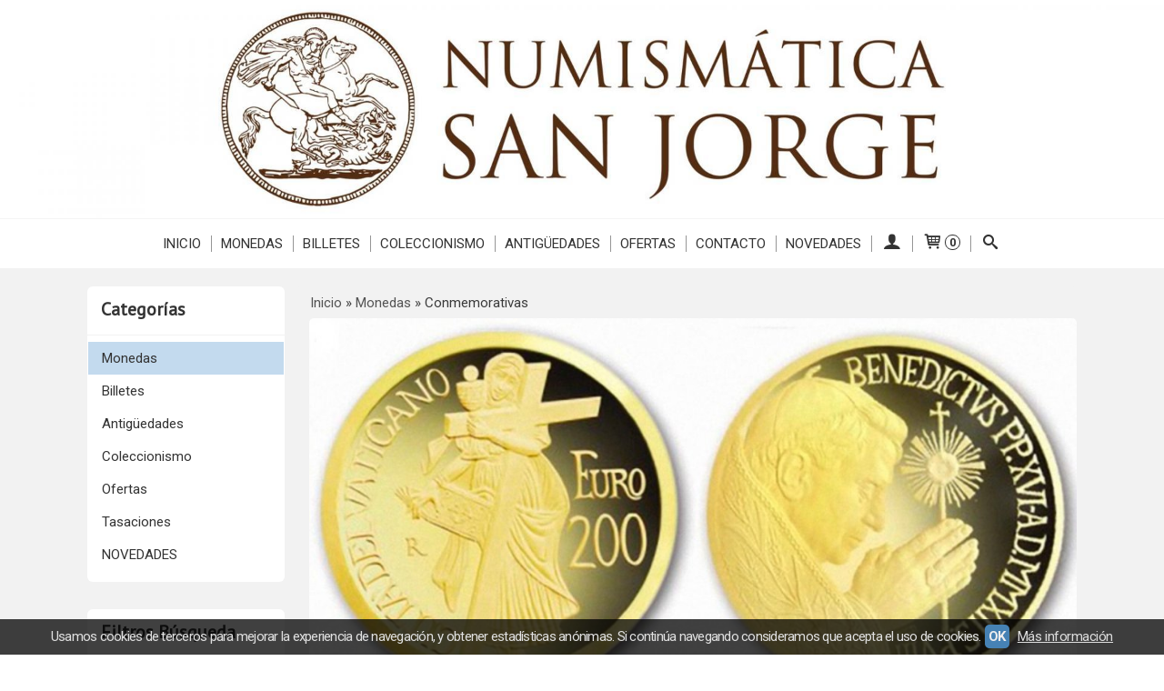

--- FILE ---
content_type: text/html; charset=utf-8
request_url: https://www.numismaticasanjorge.es/c375461-conmemorativas.html
body_size: 17593
content:
<!DOCTYPE html>
<html lang="es" class="shop desktop light header-image category-view column2 out-the-box system-page user-guest url-id-375461">    <head prefix="og: http://ogp.me/ns# fb: http://ogp.me/ns/fb# product: http://ogp.me/ns/product#">
        <meta http-equiv="Content-Type" content="text/html; charset=utf-8" />
<meta name="viewport" content="width=device-width, initial-scale=1.0" />
<meta name="language" content="es" />
<meta name="description" content="Comprar Conmemorativas en numismaticasanjorge.es, descubre las novedades en la categoría Conmemorativas, haz tu pedido ahora" />
<meta name="author" content="Numismática San Jorge" />
<meta name="google-site-verification" content="" />
<meta name="msvalidate.01" content="" />
<meta name="alexaVerifyID" content="" />
<meta name="p:domain_verify" content="" />
<meta property="og:determiner" content="a" />
<meta property="og:locale" content="es_ES" />
<meta property="og:title" content="Comprar Conmemorativas online" />
<meta property="og:description" content="Comprar Conmemorativas en numismaticasanjorge.es, descubre las novedades en la categoría Conmemorativas, haz tu pedido ahora" />
<meta property="og:site_name" content="Numismática San Jorge" />
<meta property="og:image" content="https://cdn.palbincdn.com/users/32772/images/IMG_0666-1552327222.PNG" />
<meta property="fb:app_id" content="198335206866025" />
<meta property="og:type" content="website" />
<meta property="og:url" content="https://www.numismaticasanjorge.es/c375461-conmemorativas.html" />
<link rel="preconnect" href="https://cdn.palbincdn.com" />
<link crossorigin="anonymous" rel="preconnect" href="https://cdn.palbincdn.com" />
<link rel="preconnect" href="https://cdn-2.palbincdn.com" />
<link rel="dns-prefetch" href="https://cdn.palbincdn.com" />
<link rel="dns-prefetch" href="https://cdn-2.palbincdn.com" />
<link rel="dns-prefetch" href="//connect.facebook.net" />
<link rel="dns-prefetch" href="//www.facebook.com" />
<link rel="dns-prefetch" href="//static.ak.facebook.com" />
<link rel="dns-prefetch" href="//fbstatic-a.akamaihd.net" />
<link rel="dns-prefetch" href="//www.google.com" />
<link rel="dns-prefetch" href="//fonts.googleapis.com" />
<link rel="dns-prefetch" href="//apis.google.com" />
<link rel="dns-prefetch" href="//translate.google.com" />
<link rel="dns-prefetch" href="//translate.googleapis.com" />
<link rel="dns-prefetch" href="//stats.g.doubleclick.net" />
<link rel="dns-prefetch" href="//www.gstatic.com" />
<link rel="canonical" href="https://www.numismaticasanjorge.es/c375461-conmemorativas.html" />
<link rel="shortcut icon" type="image/x-icon" href="/users/32772/shop/favicon.ico" />
<link title="RSS Feed" rel="alternate" type="application/rss+xml" href="https://www.numismaticasanjorge.es/blog/rss" />
<link rel="stylesheet" type="text/css" href="https://cdn-2.palbincdn.com/themes/_premium/Box One/style.min.css" />
<link rel="stylesheet" type="text/css" href="https://cdn-2.palbincdn.com/css/shop-base.css?584" />
<link rel="stylesheet" type="text/css" href="https://cdn-2.palbincdn.com/css/form.css?584" />
<link rel="stylesheet" type="text/css" href="//fonts.googleapis.com/css?family=PT+Sans|Roboto:400,700&amp;subset=latin" />
<style type="text/css">
/*<![CDATA[*/
.desktop .items > .art-content-layout-wrapper:last-child .layout-item-wrapper{margin-bottom:0 !important}.responsive-phone .items > .art-content-layout-wrapper:last-child .art-layout-cell:last-child .layout-item-wrapper{margin-bottom:0 !important}.art-list-view-empty{text-align:center;position:relative}.empty-table-icon{opacity:0.15;width:256px}.empty-table-text{opacity:0.85}
/*]]>*/
</style>
<style type="text/css">
/*<![CDATA[*/
.list-limit{display:inline-block;font-size:13px}.list-limit-field{display:inline-block;width:auto;text-indent:0px !important}.pager + .list-limit{margin-left:8px}
/*]]>*/
</style>
<style type="text/css">
/*<![CDATA[*/
.list-view .sorter-dropdown{position:relative;padding-right:0px;min-width:200px}.list-view .sorter-dropdown a{text-decoration:none}.list-view .sorter-dropdown li > a:hover{text-decoration:underline}.list-view .sorter-dropdown li > a{display:inline-block;width:100%}.list-view .sorter-dropdown .selector{display:block;height:20px;line-height:20px;padding:5px;border-radius:3px;cursor:pointer}.list-view .sorter-dropdown > ul{position:absolute;top:32px;width:205px;display:none;border-width:0px 1px 1px 1px;border-radius:0px 0px 4px 4px;z-index:99}.list-view .sorter-dropdown > ul > li{padding:5px 10px;display:block}
/*]]>*/
</style>
<style type="text/css">
/*<![CDATA[*/
#colorbox,#cboxOverlay,#cboxWrapper{position:absolute;top:0;left:0;z-index:9999;overflow:hidden}#cboxWrapper{max-width:none}#cboxOverlay{position:fixed;width:100%;height:100%}#cboxMiddleLeft,#cboxBottomLeft{clear:left}#cboxContent{position:relative}#cboxLoadedContent{overflow:auto;-webkit-overflow-scrolling:touch}#cboxTitle{margin:0}#cboxLoadingOverlay,#cboxLoadingGraphic{position:absolute;top:0;left:0;width:100%;height:100%}#cboxPrevious,#cboxNext,#cboxClose,#cboxSlideshow{cursor:pointer}.cboxPhoto{float:left;margin:auto;border:0;display:block;max-width:none;-ms-interpolation-mode:bicubic}.cboxIframe{width:100%;height:100%;display:block;border:0}#colorbox,#cboxContent,#cboxLoadedContent{box-sizing:content-box;-moz-box-sizing:content-box;-webkit-box-sizing:content-box}#cboxOverlay{background:rgba(0,0,0,0.85)}#colorbox{outline:0}#cboxContent{background:#fff;overflow:hidden}.dark #cboxContent{background:#222}.cboxIframe{background:#fff}.dark .cboxIframe{background:#222}#cboxError{padding:50px;border:1px solid #ccc}#cboxLoadedContent{margin-bottom:40px}.cboxFullContent #cboxLoadedContent{margin-bottom:0px}#cboxTitle{position:absolute;bottom:4px;left:0;text-align:center;width:96%;color:#949494;padding:10px 2% 0px 2%}#cboxCurrent{position:absolute;bottom:9px;left:58px;color:#949494}#cboxLoadingOverlay{background:url(/assets/JColorBox/css/images/light/loading_background.png) no-repeat center center}#cboxLoadingGraphic{background:url(/assets/JColorBox/css/images/light/loading.gif) no-repeat center center}.dark #cboxLoadingOverlay{background:url(/assets/JColorBox/css/images/dark/loading_background.png) no-repeat center center}.dark #cboxLoadingGraphic{background:url(/assets/JColorBox/css/images/dark/loading.gif) no-repeat center center}#cboxPrevious:active,#cboxNext:active,#cboxSlideshow:active,#cboxClose:active{outline:0}#cboxSlideshow{bottom:4px;right:30px;color:#0092ef}#cboxPrevious{background-image:url(/assets/JColorBox/css/images/light/left-arrow.svg)}.dark #cboxPrevious{background-image:url(/assets/JColorBox/css/images/dark/left-arrow.svg)}#cboxNext{left:27px;background-image:url(/assets/JColorBox/css/images/light/right-arrow.svg)}.dark #cboxNext{background-image:url(/assets/JColorBox/css/images/dark/right-arrow.svg)}#cboxClose{top:10px;right:10px;background-image:url(/assets/JColorBox/css/images/light/close.svg);width:30px;height:30px}.dark #cboxClose{background-image:url(/assets/JColorBox/css/images/dark/close.svg)}.cbox-button{position:absolute;border:none;padding:0;margin:0;overflow:visible;width:auto;background-color:transparent;text-indent:-9999px;background-repeat:no-repeat;background-position:center center;-webkit-background-size:contain;background-size:contain}.cbox-button.cbox-nav-button{bottom:8px;left:0;background-size:contain;width:25px;height:20px}
/*]]>*/
</style>
<style type="text/css">
/*<![CDATA[*/
.recently-viewed-products-box{padding:20px}.responsive-phone .recently-viewed-products-box{padding:10px}.remove-recently-viewed-product{display:none;position:absolute;top:5px;right:5px;width:24px;height:24px;border-radius:50%;background:rgba(255,255,255,0.5);border:1px solid rgba(0,0,0,0.5);color:rgba(0,0,0,0.5) !important;line-height:26px}.remove-recently-viewed-product:hover{background:rgba(255,255,255,0.75);color:rgba(0,0,0,0.75) !important;border:1px solid rgba(0,0,0,0.75)}.recently-viewed-products .featured-product:hover .remove-recently-viewed-product,.recently-viewed-products-box .featured-product:hover .remove-recently-viewed-product{display:blocK}.recently-viewed-products-slider ul{margin:0}.recently-viewed-products-slider ul > li{display:inline-block;width:25%;box-sizing:border-box;padding:0 5px 0 0 !important;margin:0 !important;background:none !important;white-space:normal;vertical-align:top}.recently-viewed-products-slider ul > li:last-child{padding:0px !important}.recently-viewed-products-slider ul > li:before{content:none;padding:0 !important;margin:0 !important}.recently-viewed-products-slider{overflow-x:hidden;overflow-y:hidden;white-space:nowrap}.responsive-phone .recently-viewed-products-slider{overflow-x:auto;-webkit-overflow-scrolling:touch;-ms-overflow-style:-ms-autohiding-scrollbar}.recently-viewed-products-slider::-webkit-scrollbar{height:8px;background-color:transparent}.recently-viewed-products-slider::-webkit-scrollbar-thumb{border-radius:10px;-webkit-box-shadow:inset 0 0 6px rgba(0,0,0,.3);background-color:#777}.recently-viewed-products-slider::-webkit-scrollbar-track{background-color:transparent}.recently-viewed-products-slider:hover{overflow-x:scroll;cursor:move;margin-bottom:-8px}.firefox .recently-viewed-products-slider:hover{margin-bottom:-15px}.ie11 .recently-viewed-products-slider:hover,.ie9 .recently-viewed-products-slider:hover{margin-bottom:-17px}.ieEdge .recently-viewed-products-slider:hover{margin-bottom:-12px}
/*]]>*/
</style>
<style type="text/css">
/*<![CDATA[*/
input[type="text"].inline-filter-input{width:40%}.filters-form-input + .filters-form-input{margin-left:5px}.filters-form-label{font-size:0.85em}.filters-form-checkbox:checked + .filters-form-label{font-weight:bold}.filters-row .filter-title{display:block}.filters-row .inline-label:hover{cursor:pointer;text-decoration:underline}.filters-selected-wrapper{margin-bottom:10px}.filters-selected-value + .filters-selected-value{margin-left:5px}.filters-selected-value{border-style:dotted;border-width:1px;border-radius:3px;padding:3px 4px;font-size:0.85em;opacity:0.85}.filters-remove-link{font-size:11px;cursor:pointer;opacity:0.85}.filters-selected-remove:hover{text-decoration:underline}.filters-selected-remove{margin-left:5px;padding:2px 5px}.filters-row.disabled{opacity:0.5}.filters-row.disabled .inline-label:hover{cursor:not-allowed;text-decoration:none}.filter-buttons.is_stuck{z-index:1;background:white}.filters-form-vertical{margin-top:5px !important}.filters-form-vertical .filters-row + .filters-row{margin-top:10px}.filters-form-vertical .filter-title{font-weight:bold}.filters-form-vertical .filters-selected-value{padding-left:2px;padding-right:2px}
/*]]>*/
</style>
<style type="text/css">
/*<![CDATA[*/
.shopping-cart-content table td{vertical-align:middle;padding:3px 0px;font-size:0.9em;border-bottom:1px dotted #ccc;border-bottom:1px dashed rgba(125,125,125,0.2) !important}.shopping-cart-content .shopping-cart-subtotal,.shopping-cart-content .shopping-cart-subtotal a{margin-top:4px;clear:both;text-align:right}
/*]]>*/
</style>
<style type="text/css">
/*<![CDATA[*/
.hideall .init-hidden {display:none} .hideall .init-invisible, .hideall .animated-hide.animated {visibility:hidden}
/*]]>*/
</style>
<style type="text/css">
/*<![CDATA[*/
.tlite{background:#111;color:white;font-family:sans-serif;font-size:0.8rem;font-weight:normal;text-decoration:none;text-align:left;padding:0.6em 0.75rem;border-radius:4px;position:absolute;opacity:0;visibility:hidden;transition:opacity 0.4s;white-space:nowrap;box-shadow:0 0.5rem 1rem -0.5rem black;z-index:1000;-webkit-backface-visibility:hidden}.tlite-table td,.tlite-table th{position:relative}.tlite-visible{visibility:visible;opacity:0.9}.tlite::before{content:' ';display:block;background:inherit;width:10px;height:10px;position:absolute;transform:rotate(45deg)}.tlite-n::before{top:-3px;left:50%;margin-left:-5px}.tlite-nw::before{top:-3px;left:10px}.tlite-ne::before{top:-3px;right:10px}.tlite-s::before{bottom:-3px;left:50%;margin-left:-5px}.tlite-se::before{bottom:-3px;right:10px}.tlite-sw::before{bottom:-3px;left:10px}.tlite-w::before{left:-3px;top:50%;margin-top:-5px}.tlite-e::before{right:-3px;top:50%;margin-top:-5px}
/*]]>*/
</style>
<style type="text/css">
/*<![CDATA[*/
select{background:#FAFAFA;-webkit-border-radius:4px;-moz-border-radius:4px;border-radius:4px;border:1px solid #7A7A7A;margin:0 auto;width:100%;padding:4px 0;color:#525252 !important;font-size:15px;font-family:Roboto, Arial, 'Arial Unicode MS', Helvetica, Sans-Serif;font-weight:normal;font-style:normal;text-shadow:none;margin:0px}body{font-size:15px;font-family:Roboto, Arial, 'Arial Unicode MS', Helvetica, Sans-Serif}#header-logo{text-align:center}.blockquote-border{border-radius:4px}.blockquote-background{background:#FFFFFF url('images/postquote.png') no-repeat scroll;color:#424242;background-image:none}.blockquote-box{border-radius:4px;background:#FFFFFF url('images/postquote.png') no-repeat scroll;color:#424242;background-image:none}.art-postcontent .blockquote-box a,.art-postcontent .blockquote-box a.featured-product-title-link,.art-postcontent .blockquote-box a.featured-product-title-link:visited,.art-postcontent .blockquote-box a.featured-product-title-link:hover,.art-postcontent .blockquote-box h1,.art-postcontent .blockquote-box h2,.art-postcontent .blockquote-box h3,.art-postcontent .blockquote-box h4,.art-postcontent .blockquote-background h5,.art-postcontent .blockquote-box h6{color:#424242}.art-postcontent .blockquote-background a,.art-postcontent .blockquote-background a.featured-product-title-link,.art-postcontent .blockquote-background a.featured-product-title-link:visited,.art-postcontent .blockquote-background a.featured-product-title-link:hover,.art-postcontent .blockquote-background h1,.art-postcontent .blockquote-background h2,.art-postcontent .blockquote-background h3,.art-postcontent .blockquote-background h4,.art-postcontent .blockquote-background h5,.art-postcontent .blockquote-background h6{color:#424242}div.form fieldset{border-radius:4px}.ui-dialog-titlebar.ui-widget-header{border-radius:4px;background:#FFFFFF url('images/postquote.png') no-repeat scroll;color:#424242;background-image:none}.ui-accordion-header-icon,.ui-accordion-header .ui-icon{float:right}.ui-accordion-content{border-radius:4px;padding:1em 0.5em;border-top:none}h3.ui-accordion-header,h4.ui-accordion-header{border-radius:4px;background:#FFFFFF url('images/postquote.png') no-repeat scroll;color:#424242;background-image:none;margin:0px;padding:0px;padding:10px}body #cboxContent{background:#F2F2F2}body #cboxLoadedContent{background:#F2F2F2}body .ui-widget-content{background:#F2F2F2}body .ui-dialog{background:#F2F2F2;background-image:none}body .ui-dialog .ui-dialog-content{background:#F2F2F2}.art-postcontent a.h4-link-color,.art-postcontent a.h4-link-color:visited,.art-postcontent a.h4-link-color:hover{color:#333333}.art-postcontent a.h5-link-color,.art-postcontent a.h5-link-color:visited,.art-postcontent a.h5-link-color:hover{color:#333333}.art-nav{border-top:1px solid #f5f5f5}.column2 .art-post{padding-right:0px;margin-right:0px}.pal-tabs-nav{border-top:0px}.ui-widget-content{border:0px}.art-pager .active{color:#fff !important}.art-vmenublockcontent,.art-blockcontent{padding:5px 0px 10px 0px;margin:0 auto}.art-block,.art-vmenublock{margin-bottom:30px}.art-post{margin-top:0px;padding-top:0px}.featured-product{background-color:white;border-radius:4px}.featured-product-image-wrapper{padding:10px;border-bottom:4px solid #C3DAEE}.featured-product{-webkit-transition:all 0.3s linear;transition:all 0.3s linear}.featured-product:hover{filter:sepia(80%) hue-rotate(180deg) saturate(40%) brightness(90%)}.featured-product .featured-product-nav-prices{margin:20px 0px}.featured-product .featured-product-description{color:#888}.featured-product .featured-product-final-price{color:#428BCA}blockquote{border-radius:4px}#product-info .tab-content{background-color:white}#subcategories-inner,#category-description,#category-name{background-color:white;border-radius:4px;border:none}#category-description,#category-name{padding:20px}.category-image-img{border-radius:5px}.recently-viewed-products-box{background-color:white}.art-blockcontent{padding:15px}.art-blockheader,.art-vmenublockheader{padding:15px}
/*]]>*/
</style>
<style type="text/css">
/*<![CDATA[*/
.back-to-top{position:fixed;bottom:2.5em;right:0px;text-decoration:none;color:#000000;background-color:rgba(235, 235, 235, 0.80);font-weight:700;font-size:2em;padding:10px;display:none;border-radius:4px 0px 0px 4px}.back-to-top:hover{background-color:rgba(135, 135, 135, 0.50)}
/*]]>*/
</style>
<style type="text/css">
/*<![CDATA[*/
#cookieAlert{margin:0px;padding:0px;position:fixed;vertical-align:baseline;width:100%;z-index:99999;background:#333;background:rgba(0,0,0,0.75);color:#e0e0e0}.cookieAlertInner{display:block;padding:10px 10px !important;margin:0px;text-align:center;vertical-align:baseline;background:0}.cookieAlertInner .cookieAlertText{margin-bottom:20px !important;font-weight:400 !important;letter-spacing:-0.05em}.cookieAlertInner a.cookieAlertOkButton{padding:4px;background:#4682B4;text-decoration:none;color:#eee;border-radius:5px;letter-spacing:-0.03em}.cookieAlertInner a.cookieAlertLearnMore{padding-left:5px;text-decoration:underline;color:#ddd;letter-spacing:-0.03em}#cookieAlert{bottom:0px}
/*]]>*/
</style>
<style type="text/css">
/*<![CDATA[*/
#goog-gt-tt,.goog-tooltip.skiptranslate,.goog-tooltip,body > .skiptranslate{display:none !important;width:0px !important;height:0px !important;visibility:hidden !important}body > .skiptranslate > .goog-te-banner-frame.skiptranslate{display:none !important;visibility:hidden;position:absolute;opacity:0;top:0px;width:0px;height:0px;left:-10000px}body .goog-text-highlight{background-color:inherit;-webkit-box-shadow:inherit;-moz-box-shadow:inherit;box-shadow:inherit;box-sizing:inherit;-webkit-box-sizing:inherit;-moz-box-sizing:inherit;position:inherit}body{top:auto !important;position:static !important;min-height:0 !important}
/*]]>*/
</style>
<script type="text/javascript" src="https://cdn.palbincdn.com/js/jquery/jquery-1.9.1.min.js"></script>
<script type="text/javascript" src="https://cdn.palbincdn.com/js/jquery/jquery.ba-bbq.min.js" async="async"></script>
<script type="text/javascript" src="https://cdn.palbincdn.com/js/jquery/jquery.history.min.js"></script>
<script type="text/javascript" src="https://cdn.palbincdn.com/js/jquery/jquery-ui-1.9.2.custom.min.js"></script>
<script type="text/javascript" src="https://cdn.palbincdn.com/assets/LazySizes/lazysizes.min.js" async="async"></script>
<script type="text/javascript">
/*<![CDATA[*/
document.documentElement.className+=' hideall'
var setHMenuOpenDirection=function(a){return(function(a){setTimeout(function(){setHMenuOpenDirection(a)},1)})}(jQuery),setPopupVMenuOpenDirection=function(b){return(function(b){setTimeout(function(){setPopupVMenuOpenDirection(b)},1)})}(jQuery),fixPopupVMenu=function(c){return(function(c){setTimeout(function(){fixPopupVMenu(c)},1)})}(jQuery),setOpenSubmenuWithNoReload=function(d){return(function(d){setTimeout(function(){setOpenSubmenuWithNoReload(d)},1)})}(jQuery),setOpenSubmenuWithHover=function(d){return(function(d){setTimeout(function(){setOpenSubmenuWithHover(d)},1)})}(jQuery),responsiveDesign=1;$(document).ready(function(){$.ajax({dataType:"script",cache:true,url:"https://cdn-2.palbincdn.com/themes/_premium/Box One/script.min.js"}).done(function(script,textStatus){if(false)$.ajax({dataType:"script",cache:true,url:"https://cdn-2.palbincdn.com/themes/_premium/Box One/script.responsive.min.js"})})})
/*]]>*/
</script>
<title>Comprar Conmemorativas online</title>
<!-- Hide Elements Trick -->
<link as="font" crossorigin="anonymous" rel="preload" href="https://cdn-2.palbincdn.com/css/iconSet/basic-shop-icons/fonts/shop-icons.woff?450" /><link href='https://cdn-2.palbincdn.com/css/iconSet/basic-shop-icons/style.css?584' rel='stylesheet' rel='preload' as='style'>
    </head>

    <body>
				<div id="art-main">
    
    
<div class="header-wrapper">    <header class="art-header header-auto">        		<h2 title="Comprar Conmemorativas online" class="shop-header-image"><a href="/" title="Numismática San Jorge" class="shop-header-image-link"> <img src="https://cdn-2.palbincdn.com/users/32772/shop/header_image?1194502771" alt="Numismática San Jorge" class="shop-header-image-img"/>  </a></h2>
	    </header></div><nav class="pal-main-nav art-nav">	<div class="art-nav-inner">				<ul class="art-hmenu" id="shop-menu">
<li id="item-inicio"><a href="/">Inicio</a></li>
<li id="item-monedas"><a href="/c375254-monedas.html">Monedas</a>
<ul>
<li><a href="/c375468-mundiales.html">Mundiales</a></li>
<li><a href="/c375404-euros.html">Euros </a></li>
<li><a href="/c375414-juan-carlos-i.html">Juan Carlos I</a></li>
<li><a href="/c375417-estado-espanol.html">Estado Español </a></li>
<li><a href="/c375418-guerra-civil-espanola.html">Guerra Civil Española </a></li>
<li><a href="/c375419-ii-republica.html">II República </a></li>
<li><a href="/c375423-alfonso-xiii.html">Alfonso XIII</a></li>
<li><a href="/c375424-alfonso-xii.html">Alfonso XII</a></li>
<li><a href="/c375457-carlos-vii.html">Carlos VII</a></li>
<li><a href="/c375425-amadeo-i.html">Amadeo I</a></li>
<li><a href="/c375426-gobierno-provisional.html">Gobierno Provisional </a></li>
<li><a href="/c375427-isabel-ii.html">Isabel II</a></li>
<li><a href="/c375428-fernando-vii.html">Fernando VII</a></li>
<li><a href="/c375429-carlos-iv.html">Carlos IV </a></li>
<li><a href="/c375430-carlos-iii.html">Carlos III</a></li>
<li><a href="/c375432-fernando-vi.html">Fernando VI</a></li>
<li><a href="/c375433-luis-i.html">Luis I</a></li>
<li><a href="/c375434-felipe-v.html">Felipe V</a></li>
<li><a href="/c375435-carlos-ii.html">Carlos II</a></li>
<li><a href="/c375436-felipe-iv.html">Felipe IV </a></li>
<li><a href="/c375437-felipe-iii.html">Felipe III </a></li>
<li><a href="/c375438-felipe-ii.html">Felipe II</a></li>
<li><a href="/c375439-juana-y-carlos.html">Juana y Carlos </a></li>
<li><a href="/c375440-isabel-y-fernando.html">Isabel y Fernando </a></li>
<li><a href="/c375452-reinos-cristianos.html">Reinos Cristianos </a></li>
<li><a href="/c375453-al-andalus.html">Al-Ándalus </a></li>
<li><a href="/c375456-moneda-antigua.html">Moneda Antigua </a></li>
<li class="active"><a class="active" href="/c375461-conmemorativas.html">Conmemorativas</a></li>
<li><a href="/c384953-jose-i-bonaparte.html">José I Bonaparte </a></li>
<li><a href="/c427708-errores-y-variantes.html">Errores y Variantes</a></li>
</ul>
</li>
<li id="item-billetes"><a href="/c375248-billetes.html">Billetes</a>
<ul>
<li><a href="/c375469-extranjeros.html">Extranjeros</a></li>
<li><a href="/c375470-euros.html">Euros</a></li>
<li><a href="/c375383-juan-carlos-i.html">Juan Carlos I</a></li>
<li><a href="/c375382-estado-espanol.html">Estado Español </a></li>
<li><a href="/c375381-guerra-civil-espanola.html">Guerra Civil Española</a></li>
<li><a href="/c375380-ii-republica.html">II República </a></li>
<li><a href="/c377317-alfonso-xiii.html">Alfonso XIII </a></li>
<li><a href="/c381323-alfonso-xii.html">Alfonso XII</a></li>
</ul>
</li>
<li id="item-coleccionismo"><a href="/c375245-coleccionismo.html">Coleccionismo</a></li>
<li id="item-antigueedades"><a href="/c375246-antiguedades.html">Antigüedades </a></li>
<li id="item-ofertas"><a href="/c375260-oportunidades.html">Ofertas</a></li>
<li id="item-contacto"><a href="/site/contact">Contacto </a></li>
<li id="item-novedades"><a href="/c571803-novedades.html">NOVEDADES</a></li>
<li class="user-top-menu-separator"><span></span></li>
<li class="customer-account-menu customer-shop-menu"><a class="customer-shop-menu" aria-label="Mi Cuenta" href="/login"><span class="customer-account icon-user shop-menu-icon"></span> <span class="customer-account-label customer-shop-menu-label">Mi Cuenta</span></a>
<ul>
<li><a href="/login">Acceder</a></li>
<li><a href="/register">Registrarse</a></li>
</ul>
</li>
<li class="shopping-cart-menu customer-shop-menu"><a class="customer-shop-menu" aria-label="Carrito" href="/shoppingcart/view"><span class="customer-shopping-cart icon-cart shop-menu-icon"></span><span class="customer-shopping-cart-counter">0</span> <span class="customer-shopping-cart-label customer-shop-menu-label">Carrito</span></a>
<ul>
<li id="shopping-cart-menu-subtotal"><a href="/shoppingcart/view">Total:&nbsp;<strong>0,00 €</strong></a></li>
<li class="shopping-cart-menu-links"><a href="/shoppingcart/view"><strong>Ver Carrito</strong></a></li>
</ul>
</li>
<li class="customer-search-menu customer-shop-menu"><a class="customer-search-menu-link customer-shop-menu" aria-label="Buscar..." href="javascript:void(0)"><span class="customer-search icon-search shop-menu-icon"></span> <span class="customer-search-label customer-shop-menu-label">Buscar...</span></a>
<ul>
<li class="customer-search-menu-form-wrapper"><a class="customer-search-menu-form-link" aria-label="Buscar" href="javascript:void(0)"><form id="menu-search-form" class="art-search focusmagic" action="/product/index" method="get"><input placeholder="Buscar..." id="menu-search-input" size="24" aria-label="Buscar..." type="text" value="" name="searchbox" /><button type="submit" id="menu-search-input-button" class="icon-search" name=""></button></form></a></li>
</ul>
</li>
</ul>

	</div></nav>
    <div id="sheet-content" class="art-sheet clearfix">
        
        <div class="art-layout-wrapper">        <div class="art-content-layout column2">
        <div class="art-content-layout-row">
            <aside class="art-layout-cell art-sidebar1 ">
                                <div class="art-vmenublock clearfix" id="Categories">
<div class="art-vmenublockheader">
<span id = "Categories_title" class="t">Categorías</span>
</div>
<div class="art-vmenublockcontent">
<ul class="art-vmenu" id="categories-vmenu">
<li><a href="/c375254-monedas.html">Monedas</a>
<ul>
<li><a href="/c375468-mundiales.html">Mundiales</a></li>
<li><a href="/c375404-euros.html">Euros </a></li>
<li><a href="/c375414-juan-carlos-i.html">Juan Carlos I</a></li>
<li><a href="/c375417-estado-espanol.html">Estado Español </a></li>
<li><a href="/c375418-guerra-civil-espanola.html">Guerra Civil Española </a></li>
<li><a href="/c375419-ii-republica.html">II República </a></li>
<li><a href="/c375423-alfonso-xiii.html">Alfonso XIII</a></li>
<li><a href="/c375424-alfonso-xii.html">Alfonso XII</a></li>
<li><a href="/c375457-carlos-vii.html">Carlos VII</a></li>
<li><a href="/c375425-amadeo-i.html">Amadeo I</a></li>
<li><a href="/c375426-gobierno-provisional.html">Gobierno Provisional </a></li>
<li><a href="/c375427-isabel-ii.html">Isabel II</a></li>
<li><a href="/c375428-fernando-vii.html">Fernando VII</a></li>
<li><a href="/c375429-carlos-iv.html">Carlos IV </a></li>
<li><a href="/c375430-carlos-iii.html">Carlos III</a></li>
<li><a href="/c375432-fernando-vi.html">Fernando VI</a></li>
<li><a href="/c375433-luis-i.html">Luis I</a></li>
<li><a href="/c375434-felipe-v.html">Felipe V</a></li>
<li><a href="/c375435-carlos-ii.html">Carlos II</a></li>
<li><a href="/c375436-felipe-iv.html">Felipe IV </a></li>
<li><a href="/c375437-felipe-iii.html">Felipe III </a></li>
<li><a href="/c375438-felipe-ii.html">Felipe II</a></li>
<li><a href="/c375439-juana-y-carlos.html">Juana y Carlos </a></li>
<li><a href="/c375440-isabel-y-fernando.html">Isabel y Fernando </a></li>
<li><a href="/c375452-reinos-cristianos.html">Reinos Cristianos </a></li>
<li><a href="/c375453-al-andalus.html">Al-Ándalus </a></li>
<li><a href="/c375456-moneda-antigua.html">Moneda Antigua </a></li>
<li class="active"><a class="active" href="/c375461-conmemorativas.html">Conmemorativas</a></li>
<li><a href="/c384953-jose-i-bonaparte.html">José I Bonaparte </a></li>
<li><a href="/c427708-errores-y-variantes.html">Errores y Variantes</a></li>
</ul>
</li>
<li><a href="/c375248-billetes.html">Billetes</a></li>
<li><a href="/c375246-antiguedades.html">Antigüedades</a></li>
<li><a href="/c375245-coleccionismo.html">Coleccionismo </a></li>
<li><a href="/c375260-oportunidades.html">Ofertas</a></li>
<li><a href="/c375259-tasacion-de-monedas-y-billetes.html">Tasaciones</a></li>
<li><a href="/c571803-novedades.html">NOVEDADES </a></li>
</ul></div>
</div><div class="art-block clearfix product-filters product-filters-vertical" id="product-filters-product-list-sidebar">
<div class="art-blockheader"><h3 class="t">Filtros Búsqueda</h3></div><div class="art-blockcontent">
<script type="text/javascript">
/*<![CDATA[*/
$(document).ready(function(){
$('.filters-items-wrapper').each(function(idx,elm){var items=$(elm).find('.filters-item'),itemsLength=items.length;if(itemsLength>6)$(elm).find('.filters-item:gt(5)').hide().addClass('toggleable').end().append($('<small><a href="javascript:void(0)">[+] Mostrás más...</a></small>').click(function(){var link=$(this).find('a'),shown=link.hasClass('less');link.text(shown?'[+] Mostrar más...':'[-] Mostrar menos...').toggleClass('less',!shown);$(this).siblings('.toggleable').toggle()}))})
});
/*]]>*/
</script><script type="text/javascript">
/*<![CDATA[*/
$(document).ready(function(){
$.ajax({dataType:"script",cache:true,url:"https://cdn-2.palbincdn.com/js/jquery/jquery.sticky-kit.min.js"}).done(function(script,textStatus){$(".filters-form-vertical .filter-buttons").stick_in_parent({parent:'.art-sidebar1'})})
});
/*]]>*/
</script><form class="filters-form filters-form-vertical" id="filters-form-product-list-sidebar" action="/c375461-conmemorativas.html" method="get">        <div class="filters-title init-hidden">Filtrar por</div><div class="filters-row"><div class="filter-title-wrapper"><label class="filter-title">Precio</label></div><div class="filters-items-wrapper"><input class="inline-filter-input filters-form-input" placeholder="Desde..." size="10" name="SF[price_min]" aria-label="Desde..." id="SF_price_min" type="text" /><input class="inline-filter-input filters-form-input" placeholder="Hasta..." size="10" name="SF[price_max]" aria-label="Hasta..." id="SF_price_max" type="text" /></div></div>            <hr class="hr-dotted">
    <div class="filter-buttons">
        <input href="/c375461-conmemorativas.html" id="filters-form-submit" name="" class="filters-form-submit art-button" type="submit" value="Filtrar" />        | <a id="filters-form-clean" class="filters-remove-link" href="/c375461-conmemorativas.html">x Quitar Filtros</a>    </div>
</form></div></div><div class="art-block clearfix" id="FreeShipmentNotifier">
<div class="art-blockheader">
<span id = "FreeShipmentNotifier_title" class="t">Costes de Envío</span>
</div>
<div class="art-blockcontent">

<a class="free-shipping-link colorbox-ajax" aria-label="Ver detalle del coste de envio" href="/site/freeShippingCostsTable"><span class="icon-truck free-shipping-icon"></span></a><div class="free-sipping-details">    <a class="colorbox-ajax free-shipping-price" href="/site/freeShippingCostsTable">GRATIS *</a>    <a class="colorbox-ajax free-shipping-note" href="/site/freeShippingCostsTable">Consultar Destinos</a></div>
</div>
</div><div class="art-block clearfix" id="ShoppingCart">
<div class="art-blockheader">
<span id = "ShoppingCart_title" class="t">Tu Carrito (0)</span>
</div>
<div class="art-blockcontent">
<div class="shopping-cart-content">
        El carrito de la compra está vacío</div></div>
</div><div class="art-block clearfix" id="SocialNetworks">
<div class="art-blockheader">
<span id = "SocialNetworks_title" class="t">Redes Sociales</span>
</div>
<div class="art-blockcontent">
<div id="social-networks">
    <div class="social-network-instagram"><a target="_blank" class="social-network-button social-network-link" style="background:#D22660" href="https://www.instagram.com/numismatica_san_jorge/?hl=es"><span class="social-network-icon icon-instagram-squared"></span>Instagram</a></div><div class="social-network-facebook"><a target="_blank" class="social-network-button social-network-link" style="background:#1478EB" href="https://m.facebook.com/numismaticasanjorge/?modal=admin_todo_tour"><span class="social-network-icon icon-facebook-squared"></span>Facebook</a></div></div>
</div>
</div>                <div class="art-block clearfix" id="lateral-banner-183057">
<div class="art-blockheader">
<span id = "lateral-banner-183057_title" class="t">COMPRAMOS TUS MONEDAS</span>
</div>
<div class="art-blockcontent">
<div class="banner-lateral-wrapper banner-textimage">
    <a href='https://numismaticasanjorge.es/site/contact' target='_blank'>        <img class="banner-lateral-image lazyload blur-up" data-srcset="https://cdn.palbincdn.com/users/32772/images/IMG_9342-1611183576@x512.PNG 512w, https://cdn.palbincdn.com/users/32772/images/IMG_9342-1611183576@x256.PNG 256w, https://cdn.palbincdn.com/users/32772/images/IMG_9342-1611183576@x128.PNG 128w" data-sizes="auto" data-src="https://cdn.palbincdn.com/users/32772/images/IMG_9342-1611183576.PNG" src="https://cdn.palbincdn.com/users/32772/images/IMG_9342-1611183576@x128--f[gb].PNG" alt="COMPRAMOS TUS MONEDAS" />    </a>    <div class='banner-lateral-text'>¡INFÓRMATE GRATIS!</div></div></div>
</div><div class="art-block clearfix" id="lateral-banner-133394">
<div class="art-blockheader">
<span id = "lateral-banner-133394_title" class="t">MIEMBROS DE:</span>
</div>
<div class="art-blockcontent">
<div class="banner-lateral-wrapper banner-textimage">
    <a href='https://www.facebook.com/Amics-de-la-Numismàtica-i-el-Colleccionisme-de-LAlcora-440020130127626/' target='_blank'>        <img class="banner-lateral-image lazyload blur-up" data-srcset="https://cdn.palbincdn.com/users/32772/images/IMG_1429-1558392605@x512.JPG 512w, https://cdn.palbincdn.com/users/32772/images/IMG_1429-1558392605@x256.JPG 256w, https://cdn.palbincdn.com/users/32772/images/IMG_1429-1558392605@x128.JPG 128w" data-sizes="auto" data-src="https://cdn.palbincdn.com/users/32772/images/IMG_1429-1558392605.JPG" src="https://cdn.palbincdn.com/users/32772/images/IMG_1429-1558392605@x128--f[gb].JPG" alt="MIEMBROS DE:" />    </a>    </div></div>
</div><div class="art-block clearfix" id="lateral-banner-130496">
<div class="art-blockheader">
<span id = "lateral-banner-130496_title" class="t">MIEMBROS DE:</span>
</div>
<div class="art-blockcontent">
<div class="banner-lateral-wrapper banner-textimage">
    <a href='http://www.segoviamint.org/Esp-comienzo.htm' target='_blank'>        <img class="banner-lateral-image lazyload blur-up" data-srcset="https://cdn.palbincdn.com/users/32772/images/IMG_1255-1555066269@x512.PNG 512w, https://cdn.palbincdn.com/users/32772/images/IMG_1255-1555066269@x256.PNG 256w, https://cdn.palbincdn.com/users/32772/images/IMG_1255-1555066269@x128.PNG 128w" data-sizes="auto" data-src="https://cdn.palbincdn.com/users/32772/images/IMG_1255-1555066269.PNG" src="https://cdn.palbincdn.com/users/32772/images/IMG_1255-1555066269@x128--f[gb].PNG" alt="MIEMBROS DE:" />    </a>    </div></div>
</div>            </aside>
            <main class="art-layout-cell art-content" id="content">
                

<article id="category-sheet" class="art-post art-article">
    <div class="art-postmetadataheader clearfix">
        <div class="art-postheadericons art-metadata-icons">
            <div id="breadcrumbs">
                <div itemscope="itemscope" itemtype="http://schema.org/BreadcrumbList">
<span itemprop="itemListElement" itemscope="itemscope" itemtype="http://schema.org/ListItem"><a itemprop="item" href="/"><span itemprop="name">Inicio</span></a><meta itemprop="position" content="1" /></span> &raquo; <span itemprop="itemListElement" itemscope="itemscope" itemtype="http://schema.org/ListItem"><a itemprop="item" href="https://www.numismaticasanjorge.es/c375254-monedas.html"><span itemprop="name">Monedas</span></a><meta itemprop="position" content="2" /></span> &raquo; <span>Conmemorativas</span></div>            </div>
        </div>
    </div>
    <div class="art-postcontent art-postcontent-0 clearfix">
        <div class="category-image"><img class="category-image-img lazyload blur-up" data-srcset="https://cdn.palbincdn.com/users/32772/images/IMG_0666-1552327222@x1600.PNG 1600w, https://cdn.palbincdn.com/users/32772/images/IMG_0666-1552327222@x1200.PNG 1200w, https://cdn.palbincdn.com/users/32772/images/IMG_0666-1552327222@x1024.PNG 1024w, https://cdn.palbincdn.com/users/32772/images/IMG_0666-1552327222@x768.PNG 768w, https://cdn.palbincdn.com/users/32772/images/IMG_0666-1552327222@x256.PNG 256w" data-sizes="auto" data-src="https://cdn.palbincdn.com/users/32772/images/IMG_0666-1552327222.PNG" src="https://cdn.palbincdn.com/users/32772/images/IMG_0666-1552327222@x256--f[gb].PNG" alt="Conmemorativas" /></div>        <h1 id="category-name" class="art-postheader model-name">Conmemorativas</h1>        <div id="category-description"><p>Euros, Pesetas, Etc...</p></div>	                        <div id="category-subcategories">
                            </div>
                <div id="category-products">
            <script>$(document).ready(function(){var switchMode=function(mode,elem){$(elem).removeClass(function(index,css){return(css.match(/\w+-mode/g)||[]).join(' ')}).addClass(mode+'-mode')};initSwitcher=function(id){if($.cookies!==undefined&&$.cookies.get('listViewMode')){switchMode($.cookies.get('listViewMode'),id)}else switchMode('grid',id)};$(document).on("cookies.loaded",function(){initSwitcher('#product-list')});$('body').on('click','.mode-switch',function(){$.cookies.set('listViewMode',$(this).data('mode'),{expiresAt:new Date(new Date().getTime()+24*60*365*6e4)});if(typeof lazySizes!=="undefined")lazySizes.autoSizer.checkElems();switchMode($(this).data('mode'),'#product-list')})})</script><div class="art-postcontent product-list list-view art-list-view grid-mode columns-odd" id="product-list">
<div class='art-list-view-nav'><div class="sorter sorter-dropdown blockquote-box">
<span class="selector">Ordenar por: </span><ul class="blockquote-box"><li><a href="/c375461-conmemorativas.html?Product_sort=manually">Recomendados</a></li>
<li><a class="asc" href="/c375461-conmemorativas.html?Product_sort=price.desc">Precio</a></li>
<li><a href="/c375461-conmemorativas.html?Product_sort=name">Nombre</a></li>
<li><a href="/c375461-conmemorativas.html?Product_sort=date.desc">Novedad</a></li>
<li><a href="/c375461-conmemorativas.html?Product_sort=discount.desc">Descuento</a></li>
<li><a href="/c375461-conmemorativas.html?Product_sort=bestseller.desc">Más Vendidos</a></li>
</ul></div><script>$(document).ready(function(){var sorterActive;if($('.list-view .sorter-dropdown .asc').length>0){sorterActive=$('.list-view .sorter-dropdown .asc').clone(false).attr('href','javascript:void(0)')}else if($('.list-view .sorter-dropdown .desc').length>0){sorterActive=$('.list-view .sorter-dropdown .desc').clone(false).attr('href','javascript:void(0)')}else sorterActive='';$('.list-view .sorter-dropdown .selector a').click(function(){});$('.list-view .sorter-dropdown .selector').append(sorterActive);$('.list-view .sorter-dropdown .selector').click(function(){$('.sorter-dropdown > ul').toggle()});$('.list-view .sorter-dropdown > ul a').click(function(e){$('.list-view .sorter-dropdown .selector').html($(this).html());$('.list-view .sorter-dropdown > ul').hide();$(this).addClass('current');e.preventDefault()});$('.list-view .sorter-dropdown .selector').on('click',function(event){event.stopPropagation()});$('html').on('click',function(){$('.list-view .sorter-dropdown > ul').hide()})})</script>
<div class="summary">7 productos</div>
<div class="mode-switcher-wrapper">&nbsp;<a data-mode="grid" class="mode-switch mode-switch-grid grid-mode-group" href="javascript:void(0)"><span class="icon-th icon-ipad-fix"></span></a>&nbsp;<a data-mode="column2" class="mode-switch mode-switch-column2 grid-mode-group desktop-hidden" href="javascript:void(0)"><span class="icon-th-large icon-ipad-fix"></span></a>&nbsp;<a data-mode="list" class="mode-switch mode-switch-list" href="javascript:void(0)"><span class="icon-th-list icon-ipad-fix"></span></a></div></div>
<div class="items">
<div class="art-content-layout-wrapper layout-item-0 clearfix pal-items-wrapper-0 pal-items-wrapper-even"><div class="art-content-layout layout-item-1 pal-items-0 pal-items-even"><div class="art-content-layout-row responsive-layout-row-3 pal-items-row-0 pal-items-row-even" style="margin-left: -1.33%; margin-right: -1.33%"><div class="art-layout-cell layout-item-2" style="width:33.33%"><div class="layout-item-wrapper" style="margin-left: 4%; margin-right: 4%; margin-bottom: 8%"><figure class="featured-product" id="featured-product-6878975" title="MONEDA CONMEMORATIVA BITCOIN - BAÑO DE ORO 24K">
<div class="featured-product-image-wrapper"><a class="featured-product-image-link link-block" href="/p6878975-moneda-conmemorativa-bitcoin-bano-de-oro-24k.html"><img class="featured-product-image-img lazyload" data-srcset="https://cdn.palbincdn.com/users/32772/images/IMG_2151-1559680555@x512--f[as].JPG.thumb 512w, https://cdn.palbincdn.com/users/32772/images/IMG_2151-1559680555@x384--f[as].JPG.thumb 384w, https://cdn.palbincdn.com/users/32772/images/IMG_2151-1559680555@x256--f[as].JPG.thumb 256w, https://cdn.palbincdn.com/users/32772/images/IMG_2151-1559680555@x128--f[as].JPG.thumb 128w" data-sizes="auto" srcset="[data-uri]" src="https://cdn.palbincdn.com/users/32772/images/IMG_2151-1559680555.JPG.thumb" alt="MONEDA CONMEMORATIVA BITCOIN - BAÑO DE ORO 24K" /></a><div class="featured-product-ribbon-wrapper"><span class="featured-product-ribbon blockquote-background">Agotado</span></div><div class="featured-product-zoom-wrapper"><a class="featured-product-zoom art-button" href="/p6878975-moneda-conmemorativa-bitcoin-bano-de-oro-24k.html"><em class="icon-search featured-product-zoom-icon"></em><span class="featured-product-zoom-text">Vista Rápida</span></a></div></div><figcaption class="featured-product-nav"><div class="featured-product-title featured-title"><a class="featured-product-title-link h5-link-color" href="/p6878975-moneda-conmemorativa-bitcoin-bano-de-oro-24k.html">MONEDA CONMEMORATIVA BITCOIN - BAÑO...</a></div><div class="featured-product-description featured-description">Lote 157Moneda conmemorativa de BITCOINMaterial: metal con baño de...</div><div class="featured-product-nav-prices featured-nav-prices notranslate"><span class="featured-product-final-price">5,00 € </span></div></figcaption></figure></div></div><div class="art-layout-cell layout-item-2" style="width:33.33%"><div class="layout-item-wrapper" style="margin-left: 4%; margin-right: 4%; margin-bottom: 8%"><figure class="featured-product" id="featured-product-6878997" title="MONEDA CONMEMORATIVA DE CRISTIANO RONALDO CON EL REAL MADRID - BAÑO DE ORO">
<div class="featured-product-image-wrapper"><a class="featured-product-image-link link-block" href="/p6878997-moneda-conmemorativa-de-crsitiano-ronaldo-con-el-real-madrid-bano-de-oro.html"><img class="featured-product-image-img lazyload" data-srcset="https://cdn.palbincdn.com/users/32772/images/IMG_2147-1559681304@x512--f[as].JPG.thumb 512w, https://cdn.palbincdn.com/users/32772/images/IMG_2147-1559681304@x384--f[as].JPG.thumb 384w, https://cdn.palbincdn.com/users/32772/images/IMG_2147-1559681304@x256--f[as].JPG.thumb 256w, https://cdn.palbincdn.com/users/32772/images/IMG_2147-1559681304@x128--f[as].JPG.thumb 128w" data-sizes="auto" srcset="[data-uri]" src="https://cdn.palbincdn.com/users/32772/images/IMG_2147-1559681304.JPG.thumb" alt="MONEDA CONMEMORATIVA DE CRISTIANO RONALDO CON EL REAL MADRID - BAÑO DE ORO" /></a><div class="featured-product-ribbon-wrapper"><span class="featured-product-ribbon blockquote-background">Agotado</span></div><div class="featured-product-zoom-wrapper"><a class="featured-product-zoom art-button" href="/p6878997-moneda-conmemorativa-de-crsitiano-ronaldo-con-el-real-madrid-bano-de-oro.html"><em class="icon-search featured-product-zoom-icon"></em><span class="featured-product-zoom-text">Vista Rápida</span></a></div></div><figcaption class="featured-product-nav"><div class="featured-product-title featured-title"><a class="featured-product-title-link h5-link-color" href="/p6878997-moneda-conmemorativa-de-crsitiano-ronaldo-con-el-real-madrid-bano-de-oro.html">MONEDA CONMEMORATIVA DE CRISTIANO...</a></div><div class="featured-product-description featured-description">Lote 154MONEDA CONMEMORATIVA DE CRISTIANO RONALDO CON EL REAL...</div><div class="featured-product-nav-prices featured-nav-prices notranslate"><span class="featured-product-final-price">5,00 € </span></div></figcaption></figure></div></div><div class="art-layout-cell layout-item-2" style="width:33.33%"><div class="layout-item-wrapper" style="margin-left: 4%; margin-right: 4%; margin-bottom: 8%"><figure class="featured-product" id="featured-product-6878972" title="MONEDA METÁLICA CONMEMORATIVA &quot;INDEPENDENCIA DE CATALUÑA&quot; 2014 - BAÑO DE ORO 24 K">
<div class="featured-product-image-wrapper"><a class="featured-product-image-link link-block" href="/p6878972-moneda-metalica-conmemorativa-independencia-de-cataluna-2014-bano-de-oro-24-k.html"><img class="featured-product-image-img lazyload" data-srcset="https://cdn.palbincdn.com/users/32772/images/IMG_2153-1559680259@x512--f[as].JPG.thumb 512w, https://cdn.palbincdn.com/users/32772/images/IMG_2153-1559680259@x384--f[as].JPG.thumb 384w, https://cdn.palbincdn.com/users/32772/images/IMG_2153-1559680259@x256--f[as].JPG.thumb 256w, https://cdn.palbincdn.com/users/32772/images/IMG_2153-1559680259@x128--f[as].JPG.thumb 128w" data-sizes="auto" srcset="[data-uri]" src="https://cdn.palbincdn.com/users/32772/images/IMG_2153-1559680259.JPG.thumb" alt="MONEDA METÁLICA CONMEMORATIVA &quot;INDEPENDENCIA DE CATALUÑA&quot; 2014 - BAÑO DE ORO 24 K" /></a><div class="featured-product-ribbon-wrapper"><span class="featured-product-ribbon blockquote-background">Agotado</span></div><div class="featured-product-zoom-wrapper"><a class="featured-product-zoom art-button" href="/p6878972-moneda-metalica-conmemorativa-independencia-de-cataluna-2014-bano-de-oro-24-k.html"><em class="icon-search featured-product-zoom-icon"></em><span class="featured-product-zoom-text">Vista Rápida</span></a></div></div><figcaption class="featured-product-nav"><div class="featured-product-title featured-title"><a class="featured-product-title-link h5-link-color" href="/p6878972-moneda-metalica-conmemorativa-independencia-de-cataluna-2014-bano-de-oro-24-k.html">MONEDA METÁLICA CONMEMORATIVA...</a></div><div class="featured-product-description featured-description">Lote 159Moneda conmemorativa INDEPENDENCIA CATALUÑA.En anverso,...</div><div class="featured-product-nav-prices featured-nav-prices notranslate"><span class="featured-product-final-price">9,95 € </span></div></figcaption></figure></div></div></div></div></div><div class="art-content-layout-wrapper layout-item-0 clearfix pal-items-wrapper-1 pal-items-wrapper-odd"><div class="art-content-layout layout-item-1 pal-items-1 pal-items-odd"><div class="art-content-layout-row responsive-layout-row-3 pal-items-row-1 pal-items-row-odd" style="margin-left: -1.33%; margin-right: -1.33%"><div class="art-layout-cell layout-item-2" style="width:33.33%"><div class="layout-item-wrapper" style="margin-left: 4%; margin-right: 4%; margin-bottom: 8%"><figure class="featured-product" id="featured-product-6878991" title="MONEDA CONMEMORATIVA DEL BARÇA Y LEO MESSI - BAÑO DE ORO 24K">
<div class="featured-product-image-wrapper"><a class="featured-product-image-link link-block" href="/p6878991-moneda-conmemorativa-del-barca-y-leo-messi-bano-de-oro-24k.html"><img class="featured-product-image-img lazyload" data-srcset="https://cdn.palbincdn.com/users/32772/images/IMG_2149-1559680928@x512--f[as].JPG.thumb 512w, https://cdn.palbincdn.com/users/32772/images/IMG_2149-1559680928@x384--f[as].JPG.thumb 384w, https://cdn.palbincdn.com/users/32772/images/IMG_2149-1559680928@x256--f[as].JPG.thumb 256w, https://cdn.palbincdn.com/users/32772/images/IMG_2149-1559680928@x128--f[as].JPG.thumb 128w" data-sizes="auto" srcset="[data-uri]" src="https://cdn.palbincdn.com/users/32772/images/IMG_2149-1559680928.JPG.thumb" alt="MONEDA CONMEMORATIVA DEL BARÇA Y LEO MESSI - BAÑO DE ORO 24K" /></a><div class="featured-product-ribbon-wrapper"><span class="featured-product-ribbon blockquote-background">Agotado</span></div><div class="featured-product-zoom-wrapper"><a class="featured-product-zoom art-button" href="/p6878991-moneda-conmemorativa-del-barca-y-leo-messi-bano-de-oro-24k.html"><em class="icon-search featured-product-zoom-icon"></em><span class="featured-product-zoom-text">Vista Rápida</span></a></div></div><figcaption class="featured-product-nav"><div class="featured-product-title featured-title"><a class="featured-product-title-link h5-link-color" href="/p6878991-moneda-conmemorativa-del-barca-y-leo-messi-bano-de-oro-24k.html">MONEDA CONMEMORATIVA DEL BARÇA Y LEO...</a></div><div class="featured-product-description featured-description">Lote 156Moneda conmemorativa del FC Barcelona y Lionel Messi con...</div><div class="featured-product-nav-prices featured-nav-prices notranslate"><span class="featured-product-final-price">9,95 € </span></div></figcaption></figure></div></div><div class="art-layout-cell layout-item-2" style="width:33.33%"><div class="layout-item-wrapper" style="margin-left: 4%; margin-right: 4%; margin-bottom: 8%"><figure class="featured-product" id="featured-product-6878994" title="MONEDA CONMEMORATIVA MICHAEL JORDAN - CHICAGO BULLS - BAÑO DE ORO">
<div class="featured-product-image-wrapper"><a class="featured-product-image-link link-block" href="/p6878994-moneda-conmemorativa-michael-jordan-y-chicago-bulls-bano-de-oro.html"><img class="featured-product-image-img lazyload" data-srcset="https://cdn.palbincdn.com/users/32772/images/IMG_2145-1559681123@x512--f[as].JPG.thumb 512w, https://cdn.palbincdn.com/users/32772/images/IMG_2145-1559681123@x384--f[as].JPG.thumb 384w, https://cdn.palbincdn.com/users/32772/images/IMG_2145-1559681123@x256--f[as].JPG.thumb 256w, https://cdn.palbincdn.com/users/32772/images/IMG_2145-1559681123@x128--f[as].JPG.thumb 128w" data-sizes="auto" srcset="[data-uri]" src="https://cdn.palbincdn.com/users/32772/images/IMG_2145-1559681123.JPG.thumb" alt="MONEDA CONMEMORATIVA MICHAEL JORDAN - CHICAGO BULLS - BAÑO DE ORO" /></a><div class="featured-product-zoom-wrapper"><a class="featured-product-zoom art-button" href="/p6878994-moneda-conmemorativa-michael-jordan-y-chicago-bulls-bano-de-oro.html"><em class="icon-search featured-product-zoom-icon"></em><span class="featured-product-zoom-text">Vista Rápida</span></a></div></div><figcaption class="featured-product-nav"><div class="featured-product-title featured-title"><a class="featured-product-title-link h5-link-color" href="/p6878994-moneda-conmemorativa-michael-jordan-y-chicago-bulls-bano-de-oro.html">MONEDA CONMEMORATIVA MICHAEL JORDAN...</a></div><div class="featured-product-description featured-description">Lote 155Moneda conmemorativa de Michael Jordán y Los Chicago BULLS.En...</div><div class="featured-product-nav-prices featured-nav-prices notranslate"><span class="featured-product-final-price">9,95 € </span></div></figcaption></figure></div></div><div class="art-layout-cell layout-item-2" style="width:33.33%"><div class="layout-item-wrapper" style="margin-left: 4%; margin-right: 4%; margin-bottom: 8%"><figure class="featured-product" id="featured-product-6413707" title="ANTIGUA MONEDA PUBLICITARIA DE COBRE - SIN CIRCULAR - RARA ASÍ">
<div class="featured-product-image-wrapper"><a class="featured-product-image-link link-block" href="/p6413707-antigua-moneda-publicitaria-de-cobre-sin-circular-rara-asi.html"><img class="featured-product-image-img lazyload" data-srcset="https://cdn.palbincdn.com/users/32772/images/IMG_0826-1554909436@x512--f[as].JPG.thumb 512w, https://cdn.palbincdn.com/users/32772/images/IMG_0826-1554909436@x384--f[as].JPG.thumb 384w, https://cdn.palbincdn.com/users/32772/images/IMG_0826-1554909436@x256--f[as].JPG.thumb 256w, https://cdn.palbincdn.com/users/32772/images/IMG_0826-1554909436@x128--f[as].JPG.thumb 128w" data-sizes="auto" srcset="[data-uri]" src="https://cdn.palbincdn.com/users/32772/images/IMG_0826-1554909436.JPG.thumb" alt="ANTIGUA MONEDA PUBLICITARIA DE COBRE - SIN CIRCULAR - RARA ASÍ" /></a><div class="featured-product-ribbon-wrapper"><span class="featured-product-ribbon blockquote-background">Agotado</span></div><div class="featured-product-zoom-wrapper"><a class="featured-product-zoom art-button" href="/p6413707-antigua-moneda-publicitaria-de-cobre-sin-circular-rara-asi.html"><em class="icon-search featured-product-zoom-icon"></em><span class="featured-product-zoom-text">Vista Rápida</span></a></div></div><figcaption class="featured-product-nav"><div class="featured-product-title featured-title"><a class="featured-product-title-link h5-link-color" href="/p6413707-antigua-moneda-publicitaria-de-cobre-sin-circular-rara-asi.html">ANTIGUA MONEDA PUBLICITARIA DE COBRE...</a></div><div class="featured-product-description featured-description">Lote 292moneda/medalla publicitaria de Cayon. Muy bonita con pleno...</div><div class="featured-product-nav-prices featured-nav-prices notranslate"><span class="featured-product-final-price">20,00 € </span></div></figcaption></figure></div></div></div></div></div><div class="art-content-layout-wrapper layout-item-0 clearfix pal-items-wrapper-2 pal-items-wrapper-even"><div class="art-content-layout layout-item-1 pal-items-2 pal-items-even"><div class="art-content-layout-row responsive-layout-row-3 pal-items-row-2 pal-items-row-even" style="margin-left: -1.33%; margin-right: -1.33%"><div class="art-layout-cell layout-item-2" style="width:33.33%"><div class="layout-item-wrapper" style="margin-left: 4%; margin-right: 4%; margin-bottom: 8%"><figure class="featured-product" id="featured-product-6878957" title="MONEDA METÁLICA CONMEMORATIVA DE &quot;THE BEATLES&quot; - BAÑO DE ORO 24 K">
<div class="featured-product-image-wrapper"><a class="featured-product-image-link link-block" href="/p6878957-moneda-metalica-conmemorativa-de-the-beatles-bano-de-oro-24-k.html"><img class="featured-product-image-img lazyload" data-srcset="https://cdn.palbincdn.com/users/32772/images/IMG_2158-1559679893@x512--f[as].JPG.thumb 512w, https://cdn.palbincdn.com/users/32772/images/IMG_2158-1559679893@x384--f[as].JPG.thumb 384w, https://cdn.palbincdn.com/users/32772/images/IMG_2158-1559679893@x256--f[as].JPG.thumb 256w, https://cdn.palbincdn.com/users/32772/images/IMG_2158-1559679893@x128--f[as].JPG.thumb 128w" data-sizes="auto" srcset="[data-uri]" src="https://cdn.palbincdn.com/users/32772/images/IMG_2158-1559679893.JPG.thumb" alt="MONEDA METÁLICA CONMEMORATIVA DE &quot;THE BEATLES&quot; - BAÑO DE ORO 24 K" /></a><div class="featured-product-ribbon-wrapper"><span class="featured-product-ribbon blockquote-background">Agotado</span></div><div class="featured-product-tag-wrapper"><span class="featured-product-tag blockquote-background">ÚLTIMA</span></div><div class="featured-product-zoom-wrapper"><a class="featured-product-zoom art-button" href="/p6878957-moneda-metalica-conmemorativa-de-the-beatles-bano-de-oro-24-k.html"><em class="icon-search featured-product-zoom-icon"></em><span class="featured-product-zoom-text">Vista Rápida</span></a></div></div><figcaption class="featured-product-nav"><div class="featured-product-title featured-title"><a class="featured-product-title-link h5-link-color" href="/p6878957-moneda-metalica-conmemorativa-de-the-beatles-bano-de-oro-24-k.html">MONEDA METÁLICA CONMEMORATIVA DE...</a></div><div class="featured-product-description featured-description">Lote 159Moneda color Oro en conmemoración a los Beatles.En anverso,...</div><div class="featured-product-nav-prices featured-nav-prices notranslate"><span class="featured-product-final-price">25,00 € </span></div></figcaption></figure></div></div></div></div></div></div>
<div class='art-list-view-pager-nav'>
</div><div class="keys" style="display:none" title="/c375461-conmemorativas.html"><span>6878975</span><span>6878997</span><span>6878972</span><span>6878991</span><span>6878994</span><span>6413707</span><span>6878957</span></div>
</div>        </div>
        	            <div id="recently-products"></div>    </div>
</article>            </main>
        </div>
    </div>
    </div>
            
    </div>        <footer class="art-footer blur-demo-content edit-mode-hidden">
        <div class="art-footer-inner">
                
    <div class="horizontal-footer">
    <div class="art-content-layout-wrapper layout-item-0">
        <div class="art-content-layout layout-item-1">
            <div class="art-content-layout-row">
                <div class="art-layout-cell layout-item-2" style="width: 100%" >
                                            <div class="footer-text">
                            <p>Garantizamos la autenticidad de todos nuestros productos</p>                            <div class="footer-seo-text">Monedas, Billetes, Antigüedades y Coleccionismo...Oro y Plata de inversión ¿DÓNDE VENDER TUS MONEDAS? Compramos colecciones, monedas antiguas, de plata y de...</div>
                        </div>
                                    </div>
            </div>
        </div>
    </div>
    <div class="art-content-layout-wrapper layout-item-0">
        <div class="art-content-layout layout-item-1">
            <div class="art-content-layout-row">
                                    <div id="art-footer-tags" class="art-layout-cell layout-item-2" style="width: 25%" >
                        <span rel="tag" class="tag" style="font-size:11pt"><a href="/t-8reales.html">8reales</a></span>
<span rel="tag" class="tag" style="font-size:9pt"><a href="/t-antonino-pio.html">antonino-pio</a></span>
<span rel="tag" class="tag" style="font-size:9pt"><a href="/t-brillo.html">brillo</a></span>
<span rel="tag" class="tag" style="font-size:10pt"><a href="/t-carlosiv.html">carlosiv</a></span>
<span rel="tag" class="tag" style="font-size:9pt"><a href="/t-dracma.html">dracma</a></span>
<span rel="tag" class="tag" style="font-size:9pt"><a href="/t-guatemala.html">guatemala</a></span>
<span rel="tag" class="tag" style="font-size:9pt"><a href="/t-imperio-persa.html">imperio-persa</a></span>
<span rel="tag" class="tag" style="font-size:9pt"><a href="/t-imperio-romano.html">imperio-romano</a></span>
<span rel="tag" class="tag" style="font-size:10pt"><a href="/t-mexico.html">mexico</a></span>
<span rel="tag" class="tag" style="font-size:11pt"><a href="/t-plata.html">plata</a></span>
<span rel="tag" class="tag" style="font-size:9pt"><a href="/t-republica.html">republica</a></span>
<span rel="tag" class="tag" style="font-size:9pt"><a href="/t-roma.html">roma</a></span>
<span rel="tag" class="tag" style="font-size:9pt"><a href="/t-sasanida.html">sasanida</a></span>
<span rel="tag" class="tag" style="font-size:9pt"><a href="/t-sestercio.html">sestercio</a></span>
                    </div>
                                                    <div id="art-footer-categories" class="art-layout-cell layout-item-2" style="width: 25%" >
                        <ul id="categories-vmenu-footer">
<li><a href="/c375254-monedas.html">Monedas</a></li>
<li><a href="/c375248-billetes.html">Billetes</a></li>
<li><a href="/c375246-antiguedades.html">Antigüedades</a></li>
<li><a href="/c375245-coleccionismo.html">Coleccionismo </a></li>
<li><a href="/c375260-oportunidades.html">Ofertas</a></li>
<li><a href="/c375259-tasacion-de-monedas-y-billetes.html">Tasaciones</a></li>
<li><a href="/c571803-novedades.html">NOVEDADES </a></li>
</ul>                    </div>
                                                                    <div id="art-footer-privacy" class="art-layout-cell layout-item-2" style="width: 25%" >
                        <ul>
                            <li><a href="#">Ir arriba</a></li>
                            <li><a href="/site/contact">Contáctanos</a></li>
                            <li><a href="/site/legalDisclaimer" target="_blank">Aviso Legal</a></li>
                            <li><a href="/site/privacityConditions" target="_blank">Política de Privacidad</a></li>
                                                            <li><a href="/site/purchaseConditions" target="_blank">Condiciones de Compra</a></li>
                                                                                        <li><a href="/site/cookiesPolicy" target="_blank">Políticas de Cookies</a></li>
                                                    </ul>
                    </div>
                
            </div>
        </div>
    </div>
    <div class="art-content-layout-wrapper layout-item-0">
        <div class="art-content-layout layout-item-1">
            <div class="art-content-layout-row">
                <div class="art-layout-cell layout-item-2" style="width: 100%" >
                    <div class="footer-text">
                         | numi&#115;mat&#x69;&#x63;&#x61;sanjorge&#64;gmail&#x2e;c&#x6f;m | <a href="tel:644522911">644522911</a> <br/> <b>Horario: </b>10.00 a 14.00 y 17.00 a 20.00 | <b>Tiempo de Entrega: </b>1-3 días                         <br>
                        (*) Precios con Impuestos incluidos                    </div>
                                                <div class="language-box">
        <a id="language-box-en" href="#en" rel="nofollow" title="English" class="flag flag-en" style="background-position:-0px -0px;"><img src="/images/resources/blank.png" height="16" width="16" alt="English"></a>
        <a id="language-box-fr" href="#fr" rel="nofollow" title="French" class="flag flag-fr" style="background-position:-200px -100px;"><img src="/images/resources/blank.png" height="16" width="16" alt="French"></a>
        <a id="language-box-de" href="#de" rel="nofollow" title="German" class="flag flag-de" style="background-position:-300px -100px;"><img src="/images/resources/blank.png" height="16" width="16" alt="German"></a>
        <a id="language-box-it" href="#it" rel="nofollow" title="Italian" class="flag flag-it" style="background-position:-600px -100px;"><img src="/images/resources/blank.png" height="16" width="16" alt="Italian"></a>
        <a id="language-box-pt" href="#pt" rel="nofollow" title="Portuguese" class="flag flag-pt" style="background-position:-300px -200px;"><img src="/images/resources/blank.png" height="16" width="16" alt="Portuguese"></a>
        <a id="language-box-ru" href="#ru" rel="nofollow" title="Russian" class="flag flag-ru" style="background-position:-500px -200px;"><img src="/images/resources/blank.png" height="16" width="16" alt="Russian"></a>
        <a id="language-box-es" href="#es" rel="nofollow" title="Spanish" class="flag flag-es" style="background-position:-600px -200px;"><img src="/images/resources/blank.png" height="16" width="16" alt="Spanish"></a>
        <a id="language-box-ca" href="#ca" rel="nofollow" title="Catalan" class="flag flag-ca" style="background-position:0px -300px;"><img src="/images/resources/blank.png" height="16" width="20" alt="Catalan"></a>
    </div>
    <select onchange="js:customTransToLang(this.value)" aria-label="Traductor" name="language-translator-dropdown" id="language-translator-dropdown">
<option value="">Traducir</option>
<option value="af">Afrikaans</option>
<option value="bg">Bulgarian</option>
<option value="ca">Catalan</option>
<option value="cs">Czech</option>
<option value="de">German</option>
<option value="el">Hellenic</option>
<option value="et">Estonian</option>
<option value="es">Español</option>
<option value="en">Inglés</option>
<option value="eu">Euskera</option>
<option value="fi">Finnish</option>
<option value="fr">French</option>
<option value="gl">Galician</option>
<option value="he">Hebrew</option>
<option value="hu">Hungarian</option>
<option value="id">Indonesian</option>
<option value="it">Italian</option>
<option value="ja">Japanese</option>
<option value="ko">Korean</option>
<option value="lt">Lithuanian</option>
<option value="nl">Dutch</option>
<option value="no">Norwegian</option>
<option value="pl">Polish</option>
<option value="pt-BR">Brazilian Portuguese</option>
<option value="pt">Portuguese</option>
<option value="ro">Romanian</option>
<option value="ru">Russian</option>
<option value="sk">Slovak</option>
<option value="sv">Swedish</option>
<option value="tr">Turkish</option>
<option value="uk">Ukrainian</option>
<option value="vi">Vietnamese</option>
<option value="zh-CN">Simplified Chinese</option>
<option value="zh-TW">Traditional Chinese</option>
</select>    <style>
        .art-footer #language-translator-dropdown {
            width: auto;
            margin: 0 auto;
        }
    </style>
                                        					                        <hr class="hr-soften"/>
                        <p><strong>Métodos de pago aceptados</strong></p>
                        <div class="footer-payment-methods-wrapper">
							<img class="footer-payment-method  lazyload" data-src="https://cdn-2.palbincdn.com/images/payment/paypal.svg?584" alt="PayPal" /><img class="footer-payment-method  lazyload" data-src="https://cdn-2.palbincdn.com/images/payment/bankTransfer.svg?584" alt="Transferencia bancaria" />                        </div>
					                </div>
            </div>
        </div>
    </div>
</div>
            <p class="art-page-footer">
    <span id="art-footnote-links">
    <span class="notranslate">Numismática San Jorge</span> - Copyright © 2026 [32772] - Con la tecnología de Palbin.com    </span>
</p>
        </div>
    </footer>
</div>		<a class="back-to-top" href="javascript:void(0)">&#8613;</a>

<div id="cookieAlert" class="fixed-bottom py-1 py-md-2 px-1 px-md-4 text-center bg-dark text-white" style="display: none"><div class="cookieAlertInner" style="line-height: 1.3em;"><span class="cookieAlertText">Usamos cookies de terceros para mejorar la experiencia de navegación, y obtener estadísticas anónimas. Si continúa navegando consideramos que acepta el uso de cookies.</span> <strong><a class="cookieAlertOkButton btn-link btn-light px-1 text-dark" href="javascript:void(0);">OK</a></strong> <a class="cookieAlertLearnMore text-secondary" target="_blank" href="/site/cookiesPolicy">Más información</a></div></div><!-- SpamBot blackhole -->
<a rel="nofollow" style="display:none" class="init-hidden" href="/site/blackhole">No entres en este enlace o serás baneado de este sitio!</a>
<style></style>
	<div id="fb-root"></div><script type="text/javascript" src="https://cdn.palbincdn.com/assets/dfdb29cb/listview/jquery.yiilistview.js"></script>
<script type="text/javascript" src="https://cdn.palbincdn.com/assets/JColorBox/js/jquery.colorbox-min.js" async="async"></script>
<script type="text/javascript" src="https://cdn-2.palbincdn.com/js/tlite/tlite.js" async="async"></script>
<script type="text/javascript" src="https://cdn-2.palbincdn.com/js/custom.js?584" async="async"></script>
<script type="text/javascript" src="https://cdn-2.palbincdn.com/js/jquery/jquery.cookies.2.2.0.min.js" async="async"></script>
<script type="text/javascript">
/*<![CDATA[*/
$(document).ready(function(){if(window.addEventListener){window.addEventListener('scroll',scroller,false)}else if(window.attachEvent)window.attachEvent('onscroll',scroller)});var topOffset=160
function scroller(){var scrollTop=document.documentElement.scrollTop||document.body.scrollTop;if(scrollTop>topOffset){$('.art-nav').eq(0).addClass('art-nav-fixed')}else $('.art-nav').eq(0).removeClass('art-nav-fixed')}
function customTransToLang(targetLanguage,sourceLanguage){sourceLanguage=sourceLanguage||'es';window.location="#googtrans("+sourceLanguage+"|"+targetLanguage+")";window.location.reload(true)}
function googleTranslateElementInit(){new google.translate.TranslateElement({pageLanguage:'es',layout:google.translate.TranslateElement.InlineLayout.SIMPLE,autoDisplay:false},"google_translate_element")}
function asyncCallback() {
        
      }
jQuery(function($) {
jQuery('#product-list').yiiListView({'ajaxUpdate':['product\x2Dfilters\x2Dproduct\x2Dlist\x2Dsidebar','product\x2Dlist'],'ajaxVar':'ajax','pagerClass':'pager','loadingClass':'art\x2Dlist\x2Dview\x2Dloading','sorterClass':'sorter','enableHistory':true,'updateSelector':'.pager\x20a,\x20.sorter\x20a','beforeAjaxUpdate':function(id, data){ $('html, body').animate({scrollTop:$('#'+id).offset().top}, 'slow');$('#filters-form-product-list-sidebar').addClass('art-list-view-loading' + ' full-loading')},'afterAjaxUpdate':function(id, data){ initSwitcher('#product-list');;$('#filters-form-product-list-sidebar').removeClass('art-list-view-loading' + ' full-loading')}});
$(document).on('submit','#filters-form-product-list-sidebar',function(e){e.preventDefault();var serializeForm=$(this).find(":text").filter(function(){return this.value!=''}).add($(this).find(":checkbox:checked")).serialize();if(true&&window.History.enabled){var url=(window.location.pathname+window.location.search).split('?'),params=$.deparam.querystring('?'+(url[1]||''));params.SF=$.deparam.querystring(serializeForm)['SF'];var updateUrl=$.param.querystring(url[0],params),decodedUpdateUrl=decodeURIComponent(updateUrl),specialChars=(decodedUpdateUrl.split("?").length>2)||(decodedUpdateUrl.split("=").length!=decodedUpdateUrl.split("&").length+1);window.History.pushState({url:updateUrl},document.title,specialChars?updateUrl:decodedUpdateUrl)}else $.fn.yiiListView.update('product-list',{data:serializeForm});return false})
$(document).on('change','#product-list .list-limit-field',function(){$.fn.yiiListView.update('product-list',{data:$(this).serialize()});return false})
$(document).on('click','#product-list .art-list-view-show-all-link',function(e){e.preventDefault();$.fn.yiiListView.update('product-list',{url:$(this).attr('href')});return false})
	$('body').on('click', '.featured-product-zoom' ,function(e) {e.preventDefault(); $('.featured-product-zoom').colorbox({'open':false,'maxHeight':640,'maxWidth':720,'scrolling':false,'returnFocus':false,'close':'Cerrar','next':'Siguiente','previous':'Anterior','onComplete':function(){$(this).colorbox.resize()},'data':{ajax:'product-zoom'},'title':function(){
	                    var url = $(this).attr("href");
	                    var alt = "Ir a hoja de producto";
	                    return '<h3><a class="art-button" href="' + url + '">' + alt   +'</a></h3>';
	                }}); });
	var htmlStorage={removeItem:function(name){localStorage.removeItem(name);localStorage.removeItem(name+'_time')},setItem:function(name,value,expires){var expires=(expires===undefined)?3600*24:expires,date=new Date(),schedule=Math.round((date.setSeconds(date.getSeconds()+expires))/1e3);localStorage.setItem(name,value);localStorage.setItem(name+'_time',schedule)},getItem:function(name){var date=new Date(),current=Math.round(+date/1e3),stored_time=localStorage.getItem(name+'_time');if(stored_time==undefined||stored_time=='null')stored_time=0;if(stored_time<current){htmlStorage.removeItem(name);return null}else return localStorage.getItem(name)}}
	var template="<li data-product-id='{product_id}'> <figure class='featured-product' data-product-id='{product_id}' id='recently-viewed-product-{product_id}'> <div class='featured-product-image-wrapper'> <a class='featured-product-image-link link-block' href='{product_link}'> <img class='featured-product-image-img' src='{product_image}' alt='{product_image_alt}'/> </a> <a class='remove-recently-viewed-product' href='javascript:void(0)'><span class='icon-trash'></span></a> </div> <figcaption class='featured-product-nav'> </figcaption> </figure> </li>",showRecentlyViewedProducts=function(storedRecentlyViewedProducts){var storedRecentlyViewedProductsJSON=storedRecentlyViewedProducts!=undefined?JSON.parse(storedRecentlyViewedProducts):{},html="<h3 class='recently-viewed-products-title'>Productos vistos recientemente</h3>";html+="<div class='blockquote-background recently-viewed-products-box'>";html+="<div class='recently-viewed-products-slider'><ul class='slides'>";var productsCounter=0;for(var product in storedRecentlyViewedProductsJSON){html+=template.replace(/\{product_(id|link|image|image_alt|name|final_price|old_price)\}/gi,function(matched){return storedRecentlyViewedProductsJSON[product][matched]});productsCounter++};html+="</ul></div></div>";$('#recently-products').html(html);$('#recently-products').on('click','.remove-recently-viewed-product',function(e){removeSlide($(e.target).parents('li'))})},removeSlide=function(slide){var product_id=slide.attr('data-product-id'),storedRecentlyViewedProductsJSON=JSON.parse(htmlStorage.getItem('recentlyViewedProducts'));delete storedRecentlyViewedProductsJSON[product_id];htmlStorage.setItem('recentlyViewedProducts',JSON.stringify(storedRecentlyViewedProductsJSON));slide.remove()},storedRecentlyViewedProducts=htmlStorage.getItem('recentlyViewedProducts');if(storedRecentlyViewedProducts!=null)showRecentlyViewedProducts(storedRecentlyViewedProducts)
$(document).on('click',".filters-remove-link",function(event){event.preventDefault();$(this).closest('form').find(':text').val('').end().find(':checkbox').prop('checked',false).end().submit()})
		$('body').on('click', '.colorbox-ajax' ,function(e) {e.preventDefault(); $('.colorbox-ajax').colorbox({'open':false,'maxHeight':'95\x25','maxWidth':'95\x25','scrolling':false,'returnFocus':false,'close':'Cerrar','next':'Siguiente','previous':'Anterior','width':540,'height':300,'onComplete':function(){$(this).colorbox.resize()},'title':'Destinos\x20con\x20costes\x20de\x20env\u00EDo\x20Gratis'}); });
	
	        // Add all clicable header
	        $('.art-header').css('cursor','pointer');
	        $('.art-header').click(function(){
	                window.location=$(this).find('a').attr('href');
	                return false;
	        });
	        
	var searchMenu=$('.art-hmenu li.customer-search-menu'),searchList=$('.art-hmenu li.customer-search-menu > ul'),searchInput=$('.art-hmenu li.customer-search-menu #menu-search-input'),searchIcon=$('.art-hmenu li.customer-search-menu .customer-search.icon-search');searchIcon.on('click',function(e){e.preventDefault();searchInput.click().focus()});searchMenu.on('mouseenter',function(e){searchList.show().css({visibility:'visible',top:'100%'})}).on('mouseleave',function(e){if(searchInput.val()===''&&!searchInput.is(':focus'))searchList.fadeOut('fast')});$(document).on('click',function(event){if(!$(event.target).closest(searchList).length&&!$(event.target).closest(searchMenu).length)$.when(searchList.fadeOut('fast')).done(function(){searchList.css('display:none ')})})
	$(window).scroll(function(){if($(this).scrollTop()>500){$('.back-to-top').fadeIn(350)}else $('.back-to-top').fadeOut(350)});$('.back-to-top').click(function(event){event.preventDefault();$('html, body').animate({scrollTop:0},350);return false})
	        
	        function setAlertCookie(){
	            localStorage.setItem('cookieAlert', 1);
	        };
	        function setAlertCookieAndHide(){
	            setAlertCookie();
	            setGoogleConsentMode('update', 'granted');
	            $('#cookieAlert').hide();
	        };
	        function setGoogleConsentMode(type, mode) {
				var type = type || 'default';
				var mode = mode || 'denied';
				if (typeof gtag !== 'undefined') {
					gtag('consent', type, {
					    'ad_user_data': mode,
					    'ad_personalization': mode,
					    'ad_storage': mode,
					    'analytics_storage': mode
				    });
	                /** For Google Tag Manager >> **/
	                window.dataLayer = window.dataLayer || [];
					window.dataLayer.push( {'palbin.consentmode.modes':{'ad_storage':'granted','ad_user_data':'granted','ad_personalization':'granted','analytics_storage':'granted','functionality_storage':'granted','personalization_storage':'granted','security_storage':'granted'}} );;
					window.dataLayer.push( {'palbin.event':{'category':'consentmode','action':'updateConsent','label':'','value':0},'event':'palbin.event'} );;
	                /** << For Google Tag Manager **/
	                
				    clearInterval(googleConsentModeInterval);
				    console.debug('Google consent mode ' + type + ' is: ' + mode);
				}
		    }
		    
		    var gcmCounter = 0;
			var googleConsentModeInterval = setInterval(function(){
			    gcmCounter += 1;
			    if(gcmCounter === 10){
			        clearInterval(googleConsentModeInterval);
			    }
			    setGoogleConsentMode('default', 'denied');
			}, 200); 
	
	        
	        $(document).on('click', '.cookieAlertOkButton', setAlertCookieAndHide);
	        if (localStorage.getItem('cookieAlert') != '1') {
	            $('#cookieAlert').show();
	        };
	            setAlertCookie();
	$('.language-box').on("click",".flag, .translate-lang, a:has(img[alt='flag'])",function(e){e.preventDefault();var rel=$(e.currentTarget).attr("href");customTransToLang(rel.split('#')[1])});var urlHash=document.location.hash.substr(1,document.location.hash.length),langHashArray=urlHash.match(/\(([^)]+)\|([^)]+)\)/),langHashTarget;$(document).on("cookies.loaded",function(){if(langHashArray!=null){var langHashSource=langHashArray[1];langHashTarget=langHashArray[2];var parts=location.hostname.split("."),subdomain=parts.shift(),domain=parts.join(".");if(langHashTarget==langHashSource||langHashTarget=='es'){if($.cookies!=undefined){$.cookies.del("googtrans");$.cookies.del("googtrans",{domain:domain,path:"/"})}}else loadTranslatorScript()}else if($.cookies!=undefined&&$.cookies.get('googtrans')){var cookieLang=$.cookies.get('googtrans');langHashTarget=cookieLang.split('/')[2];loadTranslatorScript()}})
	function loadTranslatorScript(){$(document.head).append(decodeURIComponent("%3Cscript%20src%3D%22%2F%2Ftranslate.google.com%2Ftranslate_a%2Felement.js%3Fcb%3DgoogleTranslateElementInit%22%20async%3E%3C%2Fscript%3E"));setTimeout(function(){$("body, html").removeAttr("style")},2500)}
	var customTranslations={".featured-product-ribbon, .product-tag, .featured-product-tag":{en:{Exhausted:"Out of Stock"}}};for(var selector in customTranslations){var observer=new MutationObserver(function(mutations){mutations.forEach(function(mutation){var targetNode=mutation.target,strlang=targetNode.innerText||"";for(var lang in customTranslations[selector])if(langHashTarget===lang)for(var from in customTranslations[selector][lang])if(strlang.toLowerCase()===from.toLowerCase())$(targetNode).text(customTranslations[selector][lang][from])})}),elementsToObserve=document.querySelectorAll(selector);elementsToObserve.forEach(function(elm){observer.observe(elm,{childList:true})})}
});
jQuery(window).on('load',function() {

setTimeout(function(){window.fbAsyncInit = function(){FB.init({'appId':'198335206866025','version':'v3.0','cookie':true,'status':false,'xfbml':true,'frictionlessRequests':false,'hideFlashCallback':null});asyncCallback();};
                (function(d, s, id){
                     var js, fjs = d.getElementsByTagName(s)[0];
                     if (d.getElementById(id)) {return;}
                     js = d.createElement(s); js.id = id;
                     js.src = '//connect.facebook.net/es_ES/sdk.js';
                     fjs.parentNode.insertBefore(js, fjs);
                 }(document, 'script', 'facebook-jssdk'));}, 4000)
});
/*]]>*/
</script>
<script defer src="https://static.cloudflareinsights.com/beacon.min.js/vcd15cbe7772f49c399c6a5babf22c1241717689176015" integrity="sha512-ZpsOmlRQV6y907TI0dKBHq9Md29nnaEIPlkf84rnaERnq6zvWvPUqr2ft8M1aS28oN72PdrCzSjY4U6VaAw1EQ==" data-cf-beacon='{"version":"2024.11.0","token":"7b82572f2f354b73a3a8399603a72252","r":1,"server_timing":{"name":{"cfCacheStatus":true,"cfEdge":true,"cfExtPri":true,"cfL4":true,"cfOrigin":true,"cfSpeedBrain":true},"location_startswith":null}}' crossorigin="anonymous"></script>
</body>
</html><script type="application/ld+json">
[{"@context":"http:\/\/schema.org","@type":"Organization","name":"Numism\u00e1tica San Jorge","url":"https:\/\/www.numismaticasanjorge.es","description":"Monedas, Billetes, Antig\u00fcedades y Coleccionismo...Oro y Plata de inversi\u00f3n \u00bfD\u00d3NDE VENDER TUS MONEDAS? Compramos colecciones, monedas antiguas, de plata y de...","logo":"https:\/\/www.numismaticasanjorge.es\/users\/32772\/shop\/logo.jpg","sameAs":["https:\/\/www.instagram.com\/numismatica_san_jorge\/?hl=es","https:\/\/m.facebook.com\/numismaticasanjorge\/?modal=admin_todo_tour"],"contactPoint":{"@type":"ContactPoint","telephone":"+34","contactType":"customer support"}},{"@context":"http:\/\/schema.org","@type":"WebSite","url":"https:\/\/www.numismaticasanjorge.es","name":"Numism\u00e1tica San Jorge"}]
</script>